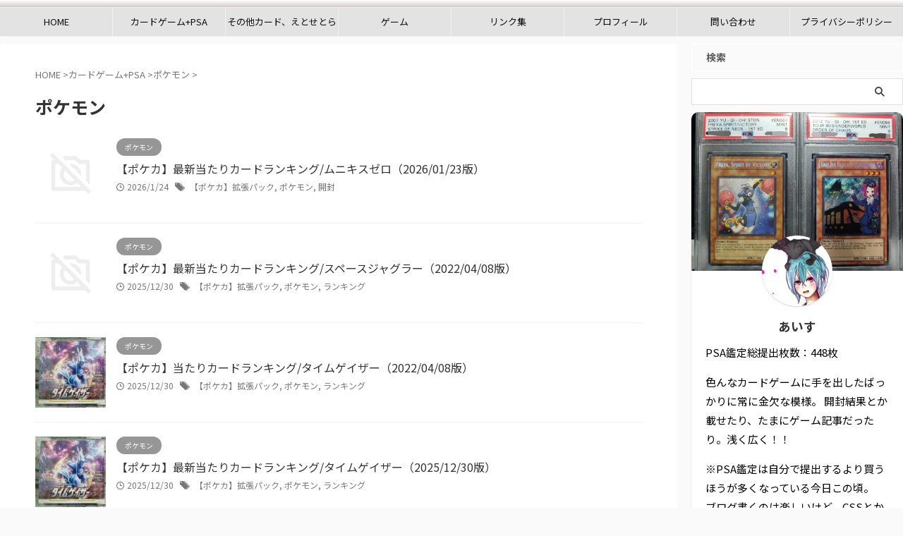

--- FILE ---
content_type: text/html; charset=UTF-8
request_url: https://icenokakurega.com/category/cardgame-psa/pokemon/
body_size: 13150
content:
<!DOCTYPE html> <!--[if lt IE 7]><html class="ie6" lang="ja"> <![endif]--> <!--[if IE 7]><html class="i7" lang="ja"> <![endif]--> <!--[if IE 8]><html class="ie" lang="ja"> <![endif]--> <!--[if gt IE 8]><!--><html lang="ja" class="s-navi-right s-navi-search-overlay "> <!--<![endif]--><head prefix="og: http://ogp.me/ns# fb: http://ogp.me/ns/fb# article: http://ogp.me/ns/article#"> <script async src="https://pagead2.googlesyndication.com/pagead/js/adsbygoogle.js?client=ca-pub-6426081571063045"
     crossorigin="anonymous"></script>  <script async src="https://www.googletagmanager.com/gtag/js?id=G-2GL7TKQ3BC"></script> <script>window.dataLayer = window.dataLayer || [];
	  function gtag(){dataLayer.push(arguments);}
	  gtag('js', new Date());

	  gtag('config', 'G-2GL7TKQ3BC');</script> <meta charset="UTF-8" ><meta name="viewport" content="width=device-width,initial-scale=1.0,user-scalable=no,viewport-fit=cover"><meta name="format-detection" content="telephone=no" ><meta name="referrer" content="no-referrer-when-downgrade"/><link rel="alternate" type="application/rss+xml" title="あいすの隠れ家 RSS Feed" href="https://icenokakurega.com/feed/" /><link rel="pingback" href="https://icenokakurega.com/xmlrpc.php" > <!--[if lt IE 9]> <script src="https://icenokakurega.com/wp-content/themes/affinger/js/html5shiv.js"></script> <![endif]--><meta name='robots' content='max-image-preview:large' /><link media="all" href="https://icenokakurega.com/wp-content/cache/autoptimize/css/autoptimize_01c1ea1deca7a70145d3b7ed8a11f241.css" rel="stylesheet"><title>ポケモン | あいすの隠れ家</title><link rel='dns-prefetch' href='//ajax.googleapis.com' /><link rel="canonical" href="https://icenokakurega.com/category/cardgame-psa/pokemon/"><meta property="og:locale" content="ja_JP"><meta property="og:type" content="website"><meta property="og:title" content="ポケモン | あいすの隠れ家"><meta property="og:url" content="https://icenokakurega.com/category/cardgame-psa/pokemon/"><meta property="og:site_name" content="あいすの隠れ家"><meta name="twitter:card" content="summary"><meta name="twitter:site" content="ice_psa"><link rel='stylesheet' id='pz-linkcard-css-css' href='//icenokakurega.com/wp-content/uploads/pz-linkcard/style/style.min.css?ver=2.5.6.5.1' type='text/css' media='all' /><link rel='stylesheet' id='fonts-googleapis-notosansjp-css' href='//fonts.googleapis.com/css?family=Noto+Sans+JP%3A400%2C700&#038;display=swap&#038;subset=japanese&#038;ver=6.9' type='text/css' media='all' /><link rel='stylesheet' id='single-css' href='https://icenokakurega.com/wp-content/themes/affinger/st-rankcss.php' type='text/css' media='all' /><link rel='stylesheet' id='st-themecss-css' href='https://icenokakurega.com/wp-content/themes/affinger/st-themecss-loader.php?ver=6.9' type='text/css' media='all' /> <script type="text/javascript" src="//ajax.googleapis.com/ajax/libs/jquery/1.11.3/jquery.min.js?ver=1.11.3" id="jquery-js"></script> <link rel="https://api.w.org/" href="https://icenokakurega.com/wp-json/" /><link rel="alternate" title="JSON" type="application/json" href="https://icenokakurega.com/wp-json/wp/v2/categories/10" /><link rel="next" href="https://icenokakurega.com/category/cardgame-psa/pokemon/page/2/" /><meta name="google-site-verification" content="gbblG2VXNx3cZZJz9MQ2oMnwkQVeHhy3YOuuNB9jKlk" /> <noscript><style>.lazyload[data-src]{display:none !important;}</style></noscript><link rel="icon" href="https://icenokakurega.com/wp-content/uploads/2021/12/cropped-名称未設定のデザイン-1-32x32.jpg" sizes="32x32" /><link rel="icon" href="https://icenokakurega.com/wp-content/uploads/2021/12/cropped-名称未設定のデザイン-1-192x192.jpg" sizes="192x192" /><link rel="apple-touch-icon" href="https://icenokakurega.com/wp-content/uploads/2021/12/cropped-名称未設定のデザイン-1-180x180.jpg" /><meta name="msapplication-TileImage" content="https://icenokakurega.com/wp-content/uploads/2021/12/cropped-名称未設定のデザイン-1-270x270.jpg" /><meta property="og:type" content="website"><meta property="og:title" content="あいすの隠れ家"><meta property="og:url" content="https://icenokakurega.com"><meta property="og:description" content=""><meta property="og:site_name" content="あいすの隠れ家"><meta property="og:image" content="https://icenokakurega.com/wp-content/themes/affinger/images/no-img.png"><meta name="twitter:card" content="summary_large_image"><meta name="twitter:site" content="@ice_psa"><meta name="twitter:title" content="あいすの隠れ家"><meta name="twitter:description" content=""><meta name="twitter:image" content="https://icenokakurega.com/wp-content/themes/affinger/images/no-img.png">  <script>(function (window, document, $, undefined) {
		'use strict';

		var SlideBox = (function () {
			/**
			 * @param $element
			 *
			 * @constructor
			 */
			function SlideBox($element) {
				this._$element = $element;
			}

			SlideBox.prototype.$content = function () {
				return this._$element.find('[data-st-slidebox-content]');
			};

			SlideBox.prototype.$toggle = function () {
				return this._$element.find('[data-st-slidebox-toggle]');
			};

			SlideBox.prototype.$icon = function () {
				return this._$element.find('[data-st-slidebox-icon]');
			};

			SlideBox.prototype.$text = function () {
				return this._$element.find('[data-st-slidebox-text]');
			};

			SlideBox.prototype.is_expanded = function () {
				return !!(this._$element.filter('[data-st-slidebox-expanded="true"]').length);
			};

			SlideBox.prototype.expand = function () {
				var self = this;

				this.$content().slideDown()
					.promise()
					.then(function () {
						var $icon = self.$icon();
						var $text = self.$text();

						$icon.removeClass($icon.attr('data-st-slidebox-icon-collapsed'))
							.addClass($icon.attr('data-st-slidebox-icon-expanded'))

						$text.text($text.attr('data-st-slidebox-text-expanded'))

						self._$element.removeClass('is-collapsed')
							.addClass('is-expanded');

						self._$element.attr('data-st-slidebox-expanded', 'true');
					});
			};

			SlideBox.prototype.collapse = function () {
				var self = this;

				this.$content().slideUp()
					.promise()
					.then(function () {
						var $icon = self.$icon();
						var $text = self.$text();

						$icon.removeClass($icon.attr('data-st-slidebox-icon-expanded'))
							.addClass($icon.attr('data-st-slidebox-icon-collapsed'))

						$text.text($text.attr('data-st-slidebox-text-collapsed'))

						self._$element.removeClass('is-expanded')
							.addClass('is-collapsed');

						self._$element.attr('data-st-slidebox-expanded', 'false');
					});
			};

			SlideBox.prototype.toggle = function () {
				if (this.is_expanded()) {
					this.collapse();
				} else {
					this.expand();
				}
			};

			SlideBox.prototype.add_event_listeners = function () {
				var self = this;

				this.$toggle().on('click', function (event) {
					self.toggle();
				});
			};

			SlideBox.prototype.initialize = function () {
				this.add_event_listeners();
			};

			return SlideBox;
		}());

		function on_ready() {
			var slideBoxes = [];

			$('[data-st-slidebox]').each(function () {
				var $element = $(this);
				var slideBox = new SlideBox($element);

				slideBoxes.push(slideBox);

				slideBox.initialize();
			});

			return slideBoxes;
		}

		$(on_ready);
	}(window, window.document, jQuery));</script> <script>jQuery(function(){
		jQuery("#toc_container:not(:has(ul ul))").addClass("only-toc");
		jQuery(".st-ac-box ul:has(.cat-item)").each(function(){
			jQuery(this).addClass("st-ac-cat");
		});
	});</script> <script>jQuery(function(){
						jQuery('.st-star').parent('.rankh4').css('padding-bottom','5px'); // スターがある場合のランキング見出し調整
	});</script> <script>$(function() {
			$('.is-style-st-paragraph-kaiwa').wrapInner('<span class="st-paragraph-kaiwa-text">');
		});</script> <script>$(function() {
			$('.is-style-st-paragraph-kaiwa-b').wrapInner('<span class="st-paragraph-kaiwa-text">');
		});</script> <script>/* 段落スタイルを調整 */
	$(function() {
		$( '[class^="is-style-st-paragraph-"],[class*=" is-style-st-paragraph-"]' ).wrapInner( '<span class="st-noflex"></span>' );
	});</script> <script>jQuery(function($) {
			$("p:empty").remove();
		});</script> </head><body class="archive category category-pokemon category-10 wp-theme-affinger wp-child-theme-affinger-child not-front-page" ><div id="st-ami"><div id="wrapper" class=""><div id="wrapper-in"><header id=""><div id="header-full"><div id="headbox-bg"><div id="headbox"><nav id="s-navi" class="pcnone" data-st-nav data-st-nav-type="normal"><dl class="acordion is-active" data-st-nav-primary><dt class="trigger"><p class="acordion_button"><span class="op op-menu has-text"><i class="st-fa st-svg-menu_thin"></i></span></p><p class="acordion_button acordion_button_search"><span class="op op-search"><i class="st-fa st-svg-search_s op-search-close_thin"></i></span></p><div id="st-mobile-logo"></div></dt><dd class="acordion_tree"><div class="acordion_tree_content"><div class="menu-home-container"><ul id="menu-home" class="menu"><li id="menu-item-43" class="menu-item menu-item-type-custom menu-item-object-custom menu-item-home menu-item-43"><a href="https://icenokakurega.com/"><span class="menu-item-label">HOME</span></a></li><li id="menu-item-146" class="menu-item menu-item-type-taxonomy menu-item-object-category current-menu-ancestor current-menu-parent menu-item-has-children menu-item-146"><a href="https://icenokakurega.com/category/cardgame-psa/yugioh/"><span class="menu-item-label">カードゲーム+PSA</span></a><ul class="sub-menu"><li id="menu-item-1120" class="menu-item menu-item-type-taxonomy menu-item-object-category menu-item-1120"><a href="https://icenokakurega.com/category/cardgame-psa/ws/"><span class="menu-item-label">ヴァイスシュヴァルツ</span></a></li><li id="menu-item-13108" class="menu-item menu-item-type-taxonomy menu-item-object-category menu-item-13108"><a href="https://icenokakurega.com/category/cardgame-psa/wsr/"><span class="menu-item-label">ヴァイスシュヴァルツロゼ</span></a></li><li id="menu-item-3792" class="menu-item menu-item-type-taxonomy menu-item-object-category menu-item-3792"><a href="https://icenokakurega.com/category/cardgame-psa/vg/"><span class="menu-item-label">ヴァンガード</span></a></li><li id="menu-item-3594" class="menu-item menu-item-type-taxonomy menu-item-object-category menu-item-3594"><a href="https://icenokakurega.com/category/cardgame-psa/osica/"><span class="menu-item-label">OSICA オシカ</span></a></li><li id="menu-item-13109" class="menu-item menu-item-type-taxonomy menu-item-object-category menu-item-13109"><a href="https://icenokakurega.com/category/cardgame-psa/gyc/"><span class="menu-item-label">五等分の花嫁</span></a></li><li id="menu-item-4542" class="menu-item menu-item-type-taxonomy menu-item-object-category menu-item-4542"><a href="https://icenokakurega.com/category/cardgame-psa/sev/"><span class="menu-item-label">シャドウバース</span></a></li><li id="menu-item-1116" class="menu-item menu-item-type-taxonomy menu-item-object-category menu-item-1116"><a href="https://icenokakurega.com/category/cardgame-psa/zx/"><span class="menu-item-label">Z/X ゼクス</span></a></li><li id="menu-item-13107" class="menu-item menu-item-type-taxonomy menu-item-object-category menu-item-13107"><a href="https://icenokakurega.com/category/cardgame-psa/divinecross/"><span class="menu-item-label">DIVINE CROSS ディヴァインクロス</span></a></li><li id="menu-item-1118" class="menu-item menu-item-type-taxonomy menu-item-object-category menu-item-1118"><a href="https://icenokakurega.com/category/cardgame-psa/duel-masters/"><span class="menu-item-label">デュエル・マスターズ</span></a></li><li id="menu-item-190" class="menu-item menu-item-type-taxonomy menu-item-object-category current-menu-item menu-item-190"><a href="https://icenokakurega.com/category/cardgame-psa/pokemon/" aria-current="page"><span class="menu-item-label">ポケモン</span></a></li><li id="menu-item-18562" class="menu-item menu-item-type-taxonomy menu-item-object-category menu-item-18562"><a href="https://icenokakurega.com/category/cardgame-psa/hocg/"><span class="menu-item-label">ホロライブOCG</span></a></li><li id="menu-item-188" class="menu-item menu-item-type-taxonomy menu-item-object-category menu-item-188"><a href="https://icenokakurega.com/category/cardgame-psa/yugioh/"><span class="menu-item-label">遊戯王</span></a></li><li id="menu-item-4502" class="menu-item menu-item-type-taxonomy menu-item-object-category menu-item-4502"><a href="https://icenokakurega.com/category/cardgame-psa/ua/"><span class="menu-item-label">ユニオンアリーナ</span></a></li><li id="menu-item-3739" class="menu-item menu-item-type-taxonomy menu-item-object-category menu-item-3739"><a href="https://icenokakurega.com/category/cardgame-psa/lycee/"><span class="menu-item-label">Lycee リセ</span></a></li><li id="menu-item-3740" class="menu-item menu-item-type-taxonomy menu-item-object-category menu-item-3740"><a href="https://icenokakurega.com/category/cardgame-psa/rebirth-fy/"><span class="menu-item-label">Reバース</span></a></li><li id="menu-item-5319" class="menu-item menu-item-type-taxonomy menu-item-object-category menu-item-5319"><a href="https://icenokakurega.com/category/cardgame-psa/onepiece/"><span class="menu-item-label">ワンピース</span></a></li><li id="menu-item-1119" class="menu-item menu-item-type-taxonomy menu-item-object-category menu-item-1119"><a href="https://icenokakurega.com/category/cardgame-psa/psa/"><span class="menu-item-label">PSA</span></a></li></ul></li><li id="menu-item-1123" class="menu-item menu-item-type-taxonomy menu-item-object-category menu-item-1123"><a href="https://icenokakurega.com/category/sonota/"><span class="menu-item-label">その他カード、えとせとら</span></a></li><li id="menu-item-1117" class="menu-item menu-item-type-taxonomy menu-item-object-category menu-item-1117"><a href="https://icenokakurega.com/category/game/"><span class="menu-item-label">ゲーム</span></a></li><li id="menu-item-18564" class="menu-item menu-item-type-taxonomy menu-item-object-category menu-item-has-children menu-item-18564"><a href="https://icenokakurega.com/category/rink/"><span class="menu-item-label">リンク集</span></a><ul class="sub-menu"><li id="menu-item-18566" class="menu-item menu-item-type-custom menu-item-object-custom menu-item-18566"><a href="https://price-base.com/useful/"><span class="menu-item-label">PRICEBASE</span></a></li></ul></li><li id="menu-item-44" class="menu-item menu-item-type-post_type menu-item-object-page menu-item-44"><a href="https://icenokakurega.com/profile/"><span class="menu-item-label">プロフィール</span></a></li><li id="menu-item-33" class="menu-item menu-item-type-post_type menu-item-object-page menu-item-33"><a href="https://icenokakurega.com/%e3%81%8a%e5%95%8f%e3%81%84%e5%90%88%e3%82%8f%e3%81%9b/"><span class="menu-item-label">問い合わせ</span></a></li><li id="menu-item-60" class="menu-item menu-item-type-post_type menu-item-object-page menu-item-privacy-policy menu-item-60"><a rel="privacy-policy" href="https://icenokakurega.com/privacy-policy/"><span class="menu-item-label">プライバシーポリシー</span></a></li></ul></div><div class="clear"></div></div></dd><dd class="acordion_search"><div class="acordion_search_content"><div id="search" class="search-custom-d"><form method="get" id="searchform" action="https://icenokakurega.com/"> <label class="hidden" for="s"> </label> <input type="text" placeholder="" value="" name="s" id="s" /> <input type="submit" value="&#xf002;" class="st-fa" id="searchsubmit" /></form></div></div></dd></dl></nav><div id="header-l"><div id="st-text-logo"><p class="descr"></p></div></div><div id="header-r" class="smanone"></div></div></div><div id="gazou-wide"><div id="st-menubox"><div id="st-menuwide"><nav class="smanone clearfix"><ul id="menu-home-1" class="menu"><li class="menu-item menu-item-type-custom menu-item-object-custom menu-item-home menu-item-43"><a href="https://icenokakurega.com/">HOME</a></li><li class="menu-item menu-item-type-taxonomy menu-item-object-category current-menu-ancestor current-menu-parent menu-item-has-children menu-item-146"><a href="https://icenokakurega.com/category/cardgame-psa/yugioh/">カードゲーム+PSA</a><ul class="sub-menu"><li class="menu-item menu-item-type-taxonomy menu-item-object-category menu-item-1120"><a href="https://icenokakurega.com/category/cardgame-psa/ws/">ヴァイスシュヴァルツ</a></li><li class="menu-item menu-item-type-taxonomy menu-item-object-category menu-item-13108"><a href="https://icenokakurega.com/category/cardgame-psa/wsr/">ヴァイスシュヴァルツロゼ</a></li><li class="menu-item menu-item-type-taxonomy menu-item-object-category menu-item-3792"><a href="https://icenokakurega.com/category/cardgame-psa/vg/">ヴァンガード</a></li><li class="menu-item menu-item-type-taxonomy menu-item-object-category menu-item-3594"><a href="https://icenokakurega.com/category/cardgame-psa/osica/">OSICA オシカ</a></li><li class="menu-item menu-item-type-taxonomy menu-item-object-category menu-item-13109"><a href="https://icenokakurega.com/category/cardgame-psa/gyc/">五等分の花嫁</a></li><li class="menu-item menu-item-type-taxonomy menu-item-object-category menu-item-4542"><a href="https://icenokakurega.com/category/cardgame-psa/sev/">シャドウバース</a></li><li class="menu-item menu-item-type-taxonomy menu-item-object-category menu-item-1116"><a href="https://icenokakurega.com/category/cardgame-psa/zx/">Z/X ゼクス</a></li><li class="menu-item menu-item-type-taxonomy menu-item-object-category menu-item-13107"><a href="https://icenokakurega.com/category/cardgame-psa/divinecross/">DIVINE CROSS ディヴァインクロス</a></li><li class="menu-item menu-item-type-taxonomy menu-item-object-category menu-item-1118"><a href="https://icenokakurega.com/category/cardgame-psa/duel-masters/">デュエル・マスターズ</a></li><li class="menu-item menu-item-type-taxonomy menu-item-object-category current-menu-item menu-item-190"><a href="https://icenokakurega.com/category/cardgame-psa/pokemon/" aria-current="page">ポケモン</a></li><li class="menu-item menu-item-type-taxonomy menu-item-object-category menu-item-18562"><a href="https://icenokakurega.com/category/cardgame-psa/hocg/">ホロライブOCG</a></li><li class="menu-item menu-item-type-taxonomy menu-item-object-category menu-item-188"><a href="https://icenokakurega.com/category/cardgame-psa/yugioh/">遊戯王</a></li><li class="menu-item menu-item-type-taxonomy menu-item-object-category menu-item-4502"><a href="https://icenokakurega.com/category/cardgame-psa/ua/">ユニオンアリーナ</a></li><li class="menu-item menu-item-type-taxonomy menu-item-object-category menu-item-3739"><a href="https://icenokakurega.com/category/cardgame-psa/lycee/">Lycee リセ</a></li><li class="menu-item menu-item-type-taxonomy menu-item-object-category menu-item-3740"><a href="https://icenokakurega.com/category/cardgame-psa/rebirth-fy/">Reバース</a></li><li class="menu-item menu-item-type-taxonomy menu-item-object-category menu-item-5319"><a href="https://icenokakurega.com/category/cardgame-psa/onepiece/">ワンピース</a></li><li class="menu-item menu-item-type-taxonomy menu-item-object-category menu-item-1119"><a href="https://icenokakurega.com/category/cardgame-psa/psa/">PSA</a></li></ul></li><li class="menu-item menu-item-type-taxonomy menu-item-object-category menu-item-1123"><a href="https://icenokakurega.com/category/sonota/">その他カード、えとせとら</a></li><li class="menu-item menu-item-type-taxonomy menu-item-object-category menu-item-1117"><a href="https://icenokakurega.com/category/game/">ゲーム</a></li><li class="menu-item menu-item-type-taxonomy menu-item-object-category menu-item-has-children menu-item-18564"><a href="https://icenokakurega.com/category/rink/">リンク集</a><ul class="sub-menu"><li class="menu-item menu-item-type-custom menu-item-object-custom menu-item-18566"><a href="https://price-base.com/useful/">PRICEBASE</a></li></ul></li><li class="menu-item menu-item-type-post_type menu-item-object-page menu-item-44"><a href="https://icenokakurega.com/profile/">プロフィール</a></li><li class="menu-item menu-item-type-post_type menu-item-object-page menu-item-33"><a href="https://icenokakurega.com/%e3%81%8a%e5%95%8f%e3%81%84%e5%90%88%e3%82%8f%e3%81%9b/">問い合わせ</a></li><li class="menu-item menu-item-type-post_type menu-item-object-page menu-item-privacy-policy menu-item-60"><a rel="privacy-policy" href="https://icenokakurega.com/privacy-policy/">プライバシーポリシー</a></li></ul></nav></div></div><div id="st-headerbox"><div id="st-header"></div></div></div></div></header><div id="content-w"><div id="content" class="clearfix"><div id="contentInner"><main><article><div id="breadcrumb"><ol itemscope itemtype="http://schema.org/BreadcrumbList"><li itemprop="itemListElement" itemscope
 itemtype="http://schema.org/ListItem"><a href="https://icenokakurega.com" itemprop="item"><span itemprop="name">HOME</span></a> ><meta itemprop="position" content="1" /></li><li itemprop="itemListElement" itemscope
 itemtype="http://schema.org/ListItem"><a href="https://icenokakurega.com/category/cardgame-psa/" itemprop="item"> <span itemprop="name">カードゲーム+PSA</span> </a> &gt;<meta itemprop="position" content="2" /></li><li itemprop="itemListElement" itemscope
 itemtype="http://schema.org/ListItem"><a href="https://icenokakurega.com/category/cardgame-psa/pokemon/" itemprop="item"> <span itemprop="name">ポケモン</span> </a> &gt;<meta itemprop="position" content="3" /></li></ol></div><div class="post"><h1 class="entry-title">ポケモン</h1><div id="nocopy" ></div></div><aside><div class="kanren "><dl class="clearfix"><dt><a href="https://icenokakurega.com/ranking-pokemon-m3/"> <img src="[data-uri]" alt="no image" title="no image" width="100" height="100" data-src="https://icenokakurega.com/wp-content/themes/affinger/images/no-img.png" decoding="async" class="lazyload" data-eio-rwidth="300" data-eio-rheight="300" /><noscript><img src="https://icenokakurega.com/wp-content/themes/affinger/images/no-img.png" alt="no image" title="no image" width="100" height="100" data-eio="l" /></noscript> </a></dt><dd><p class="st-catgroup itiran-category"> <a href="https://icenokakurega.com/category/cardgame-psa/pokemon/" title="View all posts in ポケモン" rel="category tag"><span class="catname st-catid10">ポケモン</span></a></p><h3><a href="https://icenokakurega.com/ranking-pokemon-m3/"> 【ポケカ】最新当たりカードランキング/ムニキスゼロ（2026/01/23版） </a></h3><div class="blog_info"><p> <i class="st-fa st-svg-clock-o"></i>2026/1/24										&nbsp;<span class="pcone"> <i class="st-fa st-svg-tags"></i>&nbsp;<a href="https://icenokakurega.com/tag/pokemon-expansionpack/" rel="tag">【ポケカ】拡張パック</a>, <a href="https://icenokakurega.com/tag/pokemon/" rel="tag">ポケモン</a>, <a href="https://icenokakurega.com/tag/opened/" rel="tag">開封</a> </span></p></div></dd></dl><dl class="clearfix"><dt><a href="https://icenokakurega.com/ranking-pokemon-s10p/"> <img src="[data-uri]" alt="no image" title="no image" width="100" height="100" data-src="https://icenokakurega.com/wp-content/themes/affinger/images/no-img.png" decoding="async" class="lazyload" data-eio-rwidth="300" data-eio-rheight="300" /><noscript><img src="https://icenokakurega.com/wp-content/themes/affinger/images/no-img.png" alt="no image" title="no image" width="100" height="100" data-eio="l" /></noscript> </a></dt><dd><p class="st-catgroup itiran-category"> <a href="https://icenokakurega.com/category/cardgame-psa/pokemon/" title="View all posts in ポケモン" rel="category tag"><span class="catname st-catid10">ポケモン</span></a></p><h3><a href="https://icenokakurega.com/ranking-pokemon-s10p/"> 【ポケカ】最新当たりカードランキング/スペースジャグラー（2022/04/08版） </a></h3><div class="blog_info"><p> <i class="st-fa st-svg-clock-o"></i>2025/12/30										&nbsp;<span class="pcone"> <i class="st-fa st-svg-tags"></i>&nbsp;<a href="https://icenokakurega.com/tag/pokemon-expansionpack/" rel="tag">【ポケカ】拡張パック</a>, <a href="https://icenokakurega.com/tag/pokemon/" rel="tag">ポケモン</a>, <a href="https://icenokakurega.com/tag/ranking/" rel="tag">ランキング</a> </span></p></div></dd></dl><dl class="clearfix"><dt><a href="https://icenokakurega.com/ranking-pokemon-s10d-20220408/"> <img width="150" height="150" src="[data-uri]" class="attachment-st_thumb150 size-st_thumb150 wp-post-image lazyload" alt="" decoding="async"   data-src="https://icenokakurega.com/wp-content/uploads/2022/04/20220408_01-150x150.jpg" data-srcset="https://icenokakurega.com/wp-content/uploads/2022/04/20220408_01-150x150.jpg 150w, https://icenokakurega.com/wp-content/uploads/2022/04/20220408_01-100x100.jpg 100w" data-sizes="auto" data-eio-rwidth="150" data-eio-rheight="150" /><noscript><img width="150" height="150" src="https://icenokakurega.com/wp-content/uploads/2022/04/20220408_01-150x150.jpg" class="attachment-st_thumb150 size-st_thumb150 wp-post-image" alt="" decoding="async" srcset="https://icenokakurega.com/wp-content/uploads/2022/04/20220408_01-150x150.jpg 150w, https://icenokakurega.com/wp-content/uploads/2022/04/20220408_01-100x100.jpg 100w" sizes="(max-width: 150px) 100vw, 150px" data-eio="l" /></noscript> </a></dt><dd><p class="st-catgroup itiran-category"> <a href="https://icenokakurega.com/category/cardgame-psa/pokemon/" title="View all posts in ポケモン" rel="category tag"><span class="catname st-catid10">ポケモン</span></a></p><h3><a href="https://icenokakurega.com/ranking-pokemon-s10d-20220408/"> 【ポケカ】当たりカードランキング/タイムゲイザー（2022/04/08版） </a></h3><div class="blog_info"><p> <i class="st-fa st-svg-clock-o"></i>2025/12/30										&nbsp;<span class="pcone"> <i class="st-fa st-svg-tags"></i>&nbsp;<a href="https://icenokakurega.com/tag/pokemon-expansionpack/" rel="tag">【ポケカ】拡張パック</a>, <a href="https://icenokakurega.com/tag/pokemon/" rel="tag">ポケモン</a>, <a href="https://icenokakurega.com/tag/ranking/" rel="tag">ランキング</a> </span></p></div></dd></dl><dl class="clearfix"><dt><a href="https://icenokakurega.com/ranking-pokemon-s10d/"> <img width="150" height="150" src="[data-uri]" class="attachment-st_thumb150 size-st_thumb150 wp-post-image lazyload" alt="" decoding="async"   data-src="https://icenokakurega.com/wp-content/uploads/2022/04/20220408_01-150x150.jpg" data-srcset="https://icenokakurega.com/wp-content/uploads/2022/04/20220408_01-150x150.jpg 150w, https://icenokakurega.com/wp-content/uploads/2022/04/20220408_01-100x100.jpg 100w" data-sizes="auto" data-eio-rwidth="150" data-eio-rheight="150" /><noscript><img width="150" height="150" src="https://icenokakurega.com/wp-content/uploads/2022/04/20220408_01-150x150.jpg" class="attachment-st_thumb150 size-st_thumb150 wp-post-image" alt="" decoding="async" srcset="https://icenokakurega.com/wp-content/uploads/2022/04/20220408_01-150x150.jpg 150w, https://icenokakurega.com/wp-content/uploads/2022/04/20220408_01-100x100.jpg 100w" sizes="(max-width: 150px) 100vw, 150px" data-eio="l" /></noscript> </a></dt><dd><p class="st-catgroup itiran-category"> <a href="https://icenokakurega.com/category/cardgame-psa/pokemon/" title="View all posts in ポケモン" rel="category tag"><span class="catname st-catid10">ポケモン</span></a></p><h3><a href="https://icenokakurega.com/ranking-pokemon-s10d/"> 【ポケカ】最新当たりカードランキング/タイムゲイザー（2025/12/30版） </a></h3><div class="blog_info"><p> <i class="st-fa st-svg-clock-o"></i>2025/12/30										&nbsp;<span class="pcone"> <i class="st-fa st-svg-tags"></i>&nbsp;<a href="https://icenokakurega.com/tag/pokemon-expansionpack/" rel="tag">【ポケカ】拡張パック</a>, <a href="https://icenokakurega.com/tag/pokemon/" rel="tag">ポケモン</a>, <a href="https://icenokakurega.com/tag/ranking/" rel="tag">ランキング</a> </span></p></div></dd></dl><dl class="clearfix"><dt><a href="https://icenokakurega.com/ranking-pokemon-mc/"> <img src="[data-uri]" alt="no image" title="no image" width="100" height="100" data-src="https://icenokakurega.com/wp-content/themes/affinger/images/no-img.png" decoding="async" class="lazyload" data-eio-rwidth="300" data-eio-rheight="300" /><noscript><img src="https://icenokakurega.com/wp-content/themes/affinger/images/no-img.png" alt="no image" title="no image" width="100" height="100" data-eio="l" /></noscript> </a></dt><dd><p class="st-catgroup itiran-category"> <a href="https://icenokakurega.com/category/cardgame-psa/pokemon/" title="View all posts in ポケモン" rel="category tag"><span class="catname st-catid10">ポケモン</span></a></p><h3><a href="https://icenokakurega.com/ranking-pokemon-mc/"> 【ポケカ】最新当たりカードランキング/スタートデッキ100 バトルコレクション（2025/12/19版） </a></h3><div class="blog_info"><p> <i class="st-fa st-svg-clock-o"></i>2025/12/19										&nbsp;<span class="pcone"> <i class="st-fa st-svg-tags"></i>&nbsp;<a href="https://icenokakurega.com/tag/pokemon-deck/" rel="tag">【ポケカ】構築デッキ</a>, <a href="https://icenokakurega.com/tag/pokemon/" rel="tag">ポケモン</a>, <a href="https://icenokakurega.com/tag/ranking/" rel="tag">ランキング</a> </span></p></div></dd></dl><dl class="clearfix"><dt><a href="https://icenokakurega.com/ranking-pokemon-m2a/"> <img src="[data-uri]" alt="no image" title="no image" width="100" height="100" data-src="https://icenokakurega.com/wp-content/themes/affinger/images/no-img.png" decoding="async" class="lazyload" data-eio-rwidth="300" data-eio-rheight="300" /><noscript><img src="https://icenokakurega.com/wp-content/themes/affinger/images/no-img.png" alt="no image" title="no image" width="100" height="100" data-eio="l" /></noscript> </a></dt><dd><p class="st-catgroup itiran-category"> <a href="https://icenokakurega.com/category/cardgame-psa/pokemon/" title="View all posts in ポケモン" rel="category tag"><span class="catname st-catid10">ポケモン</span></a></p><h3><a href="https://icenokakurega.com/ranking-pokemon-m2a/"> 【ポケカ】最新当たりカードランキング/MEGAドリームex（2025/11/28版） </a></h3><div class="blog_info"><p> <i class="st-fa st-svg-clock-o"></i>2025/11/28										&nbsp;<span class="pcone"> <i class="st-fa st-svg-tags"></i>&nbsp;<a href="https://icenokakurega.com/tag/pokemon-highclasspack/" rel="tag">【ポケカ】ハイクラスパック</a>, <a href="https://icenokakurega.com/tag/pokemon/" rel="tag">ポケモン</a>, <a href="https://icenokakurega.com/tag/ranking/" rel="tag">ランキング</a> </span></p></div></dd></dl><dl class="clearfix"><dt><a href="https://icenokakurega.com/ranking-pokemon-m2/"> <img src="[data-uri]" alt="no image" title="no image" width="100" height="100" data-src="https://icenokakurega.com/wp-content/themes/affinger/images/no-img.png" decoding="async" class="lazyload" data-eio-rwidth="300" data-eio-rheight="300" /><noscript><img src="https://icenokakurega.com/wp-content/themes/affinger/images/no-img.png" alt="no image" title="no image" width="100" height="100" data-eio="l" /></noscript> </a></dt><dd><p class="st-catgroup itiran-category"> <a href="https://icenokakurega.com/category/cardgame-psa/pokemon/" title="View all posts in ポケモン" rel="category tag"><span class="catname st-catid10">ポケモン</span></a></p><h3><a href="https://icenokakurega.com/ranking-pokemon-m2/"> 【ポケカ】最新当たりカードランキング/インフェルノX（2025/09/26版） </a></h3><div class="blog_info"><p> <i class="st-fa st-svg-refresh"></i>2025/11/24										&nbsp;<span class="pcone"> <i class="st-fa st-svg-tags"></i>&nbsp;<a href="https://icenokakurega.com/tag/pokemon-expansionpack/" rel="tag">【ポケカ】拡張パック</a>, <a href="https://icenokakurega.com/tag/pokemon/" rel="tag">ポケモン</a>, <a href="https://icenokakurega.com/tag/ranking/" rel="tag">ランキング</a> </span></p></div></dd></dl><dl class="clearfix"><dt><a href="https://icenokakurega.com/opened-m1sl-20250811/"> <img width="150" height="150" src="[data-uri]" class="attachment-st_thumb150 size-st_thumb150 wp-post-image lazyload" alt="" decoding="async"   data-src="https://icenokakurega.com/wp-content/uploads/2025/08/20250811_01-150x150.jpg" data-srcset="https://icenokakurega.com/wp-content/uploads/2025/08/20250811_01-150x150.jpg 150w, https://icenokakurega.com/wp-content/uploads/2025/08/20250811_01-100x100.jpg 100w" data-sizes="auto" data-eio-rwidth="150" data-eio-rheight="150" /><noscript><img width="150" height="150" src="https://icenokakurega.com/wp-content/uploads/2025/08/20250811_01-150x150.jpg" class="attachment-st_thumb150 size-st_thumb150 wp-post-image" alt="" decoding="async" srcset="https://icenokakurega.com/wp-content/uploads/2025/08/20250811_01-150x150.jpg 150w, https://icenokakurega.com/wp-content/uploads/2025/08/20250811_01-100x100.jpg 100w" sizes="(max-width: 150px) 100vw, 150px" data-eio="l" /></noscript> </a></dt><dd><p class="st-catgroup itiran-category"> <a href="https://icenokakurega.com/category/cardgame-psa/pokemon/" title="View all posts in ポケモン" rel="category tag"><span class="catname st-catid10">ポケモン</span></a></p><h3><a href="https://icenokakurega.com/opened-m1sl-20250811/"> 【ポケカ】プレミアムトレーナーボックス MEGAを1ボックス開封。 </a></h3><div class="blog_info"><p> <i class="st-fa st-svg-refresh"></i>2025/12/30										&nbsp;<span class="pcone"> <i class="st-fa st-svg-tags"></i>&nbsp;<a href="https://icenokakurega.com/tag/pokemon-others/" rel="tag">【ポケカ】その他</a>, <a href="https://icenokakurega.com/tag/pokemon-expansionpack/" rel="tag">【ポケカ】拡張パック</a>, <a href="https://icenokakurega.com/tag/pokemon/" rel="tag">ポケモン</a>, <a href="https://icenokakurega.com/tag/opened/" rel="tag">開封</a> </span></p></div></dd></dl><dl class="clearfix"><dt><a href="https://icenokakurega.com/ranking-m1l/"> <img src="[data-uri]" alt="no image" title="no image" width="100" height="100" data-src="https://icenokakurega.com/wp-content/themes/affinger/images/no-img.png" decoding="async" class="lazyload" data-eio-rwidth="300" data-eio-rheight="300" /><noscript><img src="https://icenokakurega.com/wp-content/themes/affinger/images/no-img.png" alt="no image" title="no image" width="100" height="100" data-eio="l" /></noscript> </a></dt><dd><p class="st-catgroup itiran-category"> <a href="https://icenokakurega.com/category/cardgame-psa/pokemon/" title="View all posts in ポケモン" rel="category tag"><span class="catname st-catid10">ポケモン</span></a></p><h3><a href="https://icenokakurega.com/ranking-m1l/"> 【ポケカ】最新当たりカードランキング/メガブレイブ（2025/08/01版） </a></h3><div class="blog_info"><p> <i class="st-fa st-svg-refresh"></i>2025/9/26										&nbsp;<span class="pcone"> <i class="st-fa st-svg-tags"></i>&nbsp;<a href="https://icenokakurega.com/tag/pokemon-expansionpack/" rel="tag">【ポケカ】拡張パック</a>, <a href="https://icenokakurega.com/tag/pokemon/" rel="tag">ポケモン</a>, <a href="https://icenokakurega.com/tag/ranking/" rel="tag">ランキング</a> </span></p></div></dd></dl><dl class="clearfix"><dt><a href="https://icenokakurega.com/ranking-m1s/"> <img width="150" height="150" src="[data-uri]" class="attachment-st_thumb150 size-st_thumb150 wp-post-image lazyload" alt="" decoding="async"   data-src="https://icenokakurega.com/wp-content/uploads/2025/08/20250811_05-150x150.jpg" data-srcset="https://icenokakurega.com/wp-content/uploads/2025/08/20250811_05-150x150.jpg 150w, https://icenokakurega.com/wp-content/uploads/2025/08/20250811_05-100x100.jpg 100w" data-sizes="auto" data-eio-rwidth="150" data-eio-rheight="150" /><noscript><img width="150" height="150" src="https://icenokakurega.com/wp-content/uploads/2025/08/20250811_05-150x150.jpg" class="attachment-st_thumb150 size-st_thumb150 wp-post-image" alt="" decoding="async" srcset="https://icenokakurega.com/wp-content/uploads/2025/08/20250811_05-150x150.jpg 150w, https://icenokakurega.com/wp-content/uploads/2025/08/20250811_05-100x100.jpg 100w" sizes="(max-width: 150px) 100vw, 150px" data-eio="l" /></noscript> </a></dt><dd><p class="st-catgroup itiran-category"> <a href="https://icenokakurega.com/category/cardgame-psa/pokemon/" title="View all posts in ポケモン" rel="category tag"><span class="catname st-catid10">ポケモン</span></a></p><h3><a href="https://icenokakurega.com/ranking-m1s/"> 【ポケカ】最新当たりカードランキング/メガシンフォニア（2025/08/01版） </a></h3><div class="blog_info"><p> <i class="st-fa st-svg-refresh"></i>2026/1/24										&nbsp;<span class="pcone"> <i class="st-fa st-svg-tags"></i>&nbsp;<a href="https://icenokakurega.com/tag/pokemon-expansionpack/" rel="tag">【ポケカ】拡張パック</a>, <a href="https://icenokakurega.com/tag/pokemon/" rel="tag">ポケモン</a>, <a href="https://icenokakurega.com/tag/ranking/" rel="tag">ランキング</a> </span></p></div></dd></dl></div><div class="st-pagelink"><div class="st-pagelink-in"> <span aria-current="page" class="page-numbers current">1</span> <a class="page-numbers" href="https://icenokakurega.com/category/cardgame-psa/pokemon/page/2/">2</a> <a class="page-numbers" href="https://icenokakurega.com/category/cardgame-psa/pokemon/page/3/">3</a> <span class="page-numbers dots">&hellip;</span> <a class="page-numbers" href="https://icenokakurega.com/category/cardgame-psa/pokemon/page/6/">6</a> <a class="next page-numbers" href="https://icenokakurega.com/category/cardgame-psa/pokemon/page/2/">Next &raquo;</a></div></div></aside></article></main></div><div id="side"><aside><div class="side-topad"><div id="search-2" class="ad widget_search"><p class="st-widgets-title"><span>検索</span></p><div id="search" class="search-custom-d"><form method="get" id="searchform" action="https://icenokakurega.com/"> <label class="hidden" for="s"> </label> <input type="text" placeholder="" value="" name="s" id="s" /> <input type="submit" value="&#xf002;" class="st-fa" id="searchsubmit" /></form></div></div><div id="authorst_widget-4" class="ad widget_authorst_widget"><div class="st-author-box st-author-master"><div class="st-author-profile"><div class="st-author-profile-header-card"><img src="[data-uri]" data-src="https://icenokakurega.com/wp-content/uploads/2021/12/20211212_231233.jpg" decoding="async" class="lazyload" data-eio-rwidth="1920" data-eio-rheight="1440"><noscript><img src="https://icenokakurega.com/wp-content/uploads/2021/12/20211212_231233.jpg" data-eio="l"></noscript></div><div class="st-author-profile-avatar"> <img src="[data-uri]" width="150px" height="150px" data-src="https://icenokakurega.com/wp-content/uploads/2021/12/cropped-名称未設定のデザイン.jpg" decoding="async" class="lazyload" data-eio-rwidth="512" data-eio-rheight="512"><noscript><img src="https://icenokakurega.com/wp-content/uploads/2021/12/cropped-名称未設定のデザイン.jpg" width="150px" height="150px" data-eio="l"></noscript></div><div class="post st-author-profile-content"><p class="st-author-nickname">あいす</p><p class="st-author-description"><p style="text-align: left"> <span style="display:block;margin-bottom:15px">PSA鑑定総提出枚数：448枚</span> 色んなカードゲームに手を出したばっかりに常に金欠な模様。 </span> 開封結果とか載せたり、たまにゲーム記事だったり。浅く広く！！ <span style="display:block;margin-bottom:15px"></span> ※PSA鑑定は自分で提出するより買うほうが多くなっている今日この頃。 <span style="display:block;margin-bottom:15px">ブログ書くのは楽しいけど、CSSとかはよくわからんそす_(:3」 ∠)_ </span> </span> よろしくです。 <span style="display:block;margin-bottom:15px"></span> （。Д゜）Л（とろけるあいす）</p></p><div class="sns"><ul class="profile-sns clearfix"><li class="twitter"><a rel="nofollow" href="https://twitter.com/ice_psa" target="_blank"><i class="st-fa st-svg-twitter" aria-hidden="true"></i></a></li><li class="author-form"><a rel="nofollow" href="bsice" target="_blank"><i class="st-fa st-svg-envelope" aria-hidden="true"></i></a></li><li class="author-homepage"><a rel="nofollow" href="https://icenokakurega.com" target="_blank"><i class="st-fa st-svg-home" aria-hidden="true"></i></a></li></ul></div></div></div></div></div></div><div class="kanren "><dl class="clearfix"><dt><a href="https://icenokakurega.com/ranking-yugioh-blzd/"> <img src="[data-uri]" alt="no image" title="no image" width="100" height="100" data-src="https://icenokakurega.com/wp-content/themes/affinger/images/no-img.png" decoding="async" class="lazyload" data-eio-rwidth="300" data-eio-rheight="300" /><noscript><img src="https://icenokakurega.com/wp-content/themes/affinger/images/no-img.png" alt="no image" title="no image" width="100" height="100" data-eio="l" /></noscript> </a></dt><dd><p class="st-catgroup itiran-category"> <a href="https://icenokakurega.com/category/cardgame-psa/yugioh/" title="View all posts in 遊戯王" rel="category tag"><span class="catname st-catid5">遊戯王</span></a></p><h5 class="kanren-t"><a href="https://icenokakurega.com/ranking-yugioh-blzd/">【遊戯王】最新当たりカードランキング/BLAZING DOMINION（2026/01/24版）</a></h5><div class="blog_info"><p> <i class="st-fa st-svg-clock-o"></i>2026/1/24</p></div></dd></dl><dl class="clearfix"><dt><a href="https://icenokakurega.com/opened-yugioh-ch02-20260124/"> <img width="150" height="150" src="[data-uri]" class="attachment-st_thumb150 size-st_thumb150 wp-post-image lazyload" alt="" decoding="async"   data-src="https://icenokakurega.com/wp-content/uploads/2026/01/20260124_01-150x150.jpg" data-srcset="https://icenokakurega.com/wp-content/uploads/2026/01/20260124_01-150x150.jpg 150w, https://icenokakurega.com/wp-content/uploads/2026/01/20260124_01-100x100.jpg 100w" data-sizes="auto" data-eio-rwidth="150" data-eio-rheight="150" /><noscript><img width="150" height="150" src="https://icenokakurega.com/wp-content/uploads/2026/01/20260124_01-150x150.jpg" class="attachment-st_thumb150 size-st_thumb150 wp-post-image" alt="" decoding="async" srcset="https://icenokakurega.com/wp-content/uploads/2026/01/20260124_01-150x150.jpg 150w, https://icenokakurega.com/wp-content/uploads/2026/01/20260124_01-100x100.jpg 100w" sizes="(max-width: 150px) 100vw, 150px" data-eio="l" /></noscript> </a></dt><dd><p class="st-catgroup itiran-category"> <a href="https://icenokakurega.com/category/cardgame-psa/yugioh/" title="View all posts in 遊戯王" rel="category tag"><span class="catname st-catid5">遊戯王</span></a></p><h5 class="kanren-t"><a href="https://icenokakurega.com/opened-yugioh-ch02-20260124/">【遊戯王】THE CHRONICLES DECK 精霊術の使い手を3個開封。</a></h5><div class="blog_info"><p> <i class="st-fa st-svg-clock-o"></i>2026/1/24</p></div></dd></dl><dl class="clearfix"><dt><a href="https://icenokakurega.com/ranking-pokemon-m3/"> <img src="[data-uri]" alt="no image" title="no image" width="100" height="100" data-src="https://icenokakurega.com/wp-content/themes/affinger/images/no-img.png" decoding="async" class="lazyload" data-eio-rwidth="300" data-eio-rheight="300" /><noscript><img src="https://icenokakurega.com/wp-content/themes/affinger/images/no-img.png" alt="no image" title="no image" width="100" height="100" data-eio="l" /></noscript> </a></dt><dd><p class="st-catgroup itiran-category"> <a href="https://icenokakurega.com/category/cardgame-psa/pokemon/" title="View all posts in ポケモン" rel="category tag"><span class="catname st-catid10">ポケモン</span></a></p><h5 class="kanren-t"><a href="https://icenokakurega.com/ranking-pokemon-m3/">【ポケカ】最新当たりカードランキング/ムニキスゼロ（2026/01/23版）</a></h5><div class="blog_info"><p> <i class="st-fa st-svg-clock-o"></i>2026/1/24</p></div></dd></dl><dl class="clearfix"><dt><a href="https://icenokakurega.com/opened-lycee-nexton-20260123/"> <img width="150" height="150" src="[data-uri]" class="attachment-st_thumb150 size-st_thumb150 wp-post-image lazyload" alt="" decoding="async"   data-src="https://icenokakurega.com/wp-content/uploads/2026/01/20260123_01-150x150.jpg" data-srcset="https://icenokakurega.com/wp-content/uploads/2026/01/20260123_01-150x150.jpg 150w, https://icenokakurega.com/wp-content/uploads/2026/01/20260123_01-100x100.jpg 100w" data-sizes="auto" data-eio-rwidth="150" data-eio-rheight="150" /><noscript><img width="150" height="150" src="https://icenokakurega.com/wp-content/uploads/2026/01/20260123_01-150x150.jpg" class="attachment-st_thumb150 size-st_thumb150 wp-post-image" alt="" decoding="async" srcset="https://icenokakurega.com/wp-content/uploads/2026/01/20260123_01-150x150.jpg 150w, https://icenokakurega.com/wp-content/uploads/2026/01/20260123_01-100x100.jpg 100w" sizes="(max-width: 150px) 100vw, 150px" data-eio="l" /></noscript> </a></dt><dd><p class="st-catgroup itiran-category"> <a href="https://icenokakurega.com/category/cardgame-psa/lycee/" title="View all posts in Lycee リセ" rel="category tag"><span class="catname st-catid95">Lycee リセ</span></a></p><h5 class="kanren-t"><a href="https://icenokakurega.com/opened-lycee-nexton-20260123/">【リセ】ネクストン 4.0を1カートン/16ボックス開封。</a></h5><div class="blog_info"><p> <i class="st-fa st-svg-refresh"></i>2026/1/25</p></div></dd></dl><dl class="clearfix"><dt><a href="https://icenokakurega.com/game-doumori-20260120/"> <img width="150" height="150" src="[data-uri]" class="attachment-st_thumb150 size-st_thumb150 wp-post-image lazyload" alt="" decoding="async"   data-src="https://icenokakurega.com/wp-content/uploads/2026/01/20260118_20-150x150.jpg" data-srcset="https://icenokakurega.com/wp-content/uploads/2026/01/20260118_20-150x150.jpg 150w, https://icenokakurega.com/wp-content/uploads/2026/01/20260118_20-100x100.jpg 100w" data-sizes="auto" data-eio-rwidth="150" data-eio-rheight="150" /><noscript><img width="150" height="150" src="https://icenokakurega.com/wp-content/uploads/2026/01/20260118_20-150x150.jpg" class="attachment-st_thumb150 size-st_thumb150 wp-post-image" alt="" decoding="async" srcset="https://icenokakurega.com/wp-content/uploads/2026/01/20260118_20-150x150.jpg 150w, https://icenokakurega.com/wp-content/uploads/2026/01/20260118_20-100x100.jpg 100w" sizes="(max-width: 150px) 100vw, 150px" data-eio="l" /></noscript> </a></dt><dd><p class="st-catgroup itiran-category"> <a href="https://icenokakurega.com/category/game/" title="View all posts in ゲーム" rel="category tag"><span class="catname st-catid12">ゲーム</span></a></p><h5 class="kanren-t"><a href="https://icenokakurega.com/game-doumori-20260120/"> 【バスタオルの観光客】名物の依頼もこなしつつ「あつもり」#4</a></h5><div class="blog_info"><p> <i class="st-fa st-svg-refresh"></i>2026/1/21</p></div></dd></dl></div><div id="mybox"><div id="categories-2" class="ad widget_categories"><p class="st-widgets-title"><span>カテゴリー</span></p><form action="https://icenokakurega.com" method="get"><label class="screen-reader-text" for="cat">カテゴリー</label><select  name='cat' id='cat' class='postform'><option value='-1'>カテゴリーを選択</option><option class="level-0" value="9">カードゲーム+PSA&nbsp;&nbsp;(605)</option><option class="level-1" value="278">&nbsp;&nbsp;&nbsp;DIVINE CROSS ディヴァインクロス&nbsp;&nbsp;(15)</option><option class="level-1" value="95">&nbsp;&nbsp;&nbsp;Lycee リセ&nbsp;&nbsp;(27)</option><option class="level-1" value="82">&nbsp;&nbsp;&nbsp;OSICA オシカ&nbsp;&nbsp;(19)</option><option class="level-1" value="27">&nbsp;&nbsp;&nbsp;PSA&nbsp;&nbsp;(6)</option><option class="level-1" value="128">&nbsp;&nbsp;&nbsp;Reバース&nbsp;&nbsp;(28)</option><option class="level-1" value="38">&nbsp;&nbsp;&nbsp;Z/X ゼクス&nbsp;&nbsp;(23)</option><option class="level-1" value="49">&nbsp;&nbsp;&nbsp;ヴァイスシュヴァルツ&nbsp;&nbsp;(104)</option><option class="level-1" value="320">&nbsp;&nbsp;&nbsp;ヴァイスシュヴァルツロゼ&nbsp;&nbsp;(9)</option><option class="level-1" value="133">&nbsp;&nbsp;&nbsp;ヴァンガード&nbsp;&nbsp;(3)</option><option class="level-1" value="155">&nbsp;&nbsp;&nbsp;シャドウバース&nbsp;&nbsp;(8)</option><option class="level-1" value="11">&nbsp;&nbsp;&nbsp;デュエル・マスターズ&nbsp;&nbsp;(3)</option><option class="level-1" value="210">&nbsp;&nbsp;&nbsp;ビルディバイド ｰブライトｰ&nbsp;&nbsp;(14)</option><option class="level-1" value="10" selected="selected">&nbsp;&nbsp;&nbsp;ポケモン&nbsp;&nbsp;(59)</option><option class="level-1" value="334">&nbsp;&nbsp;&nbsp;ホロライブOCG&nbsp;&nbsp;(5)</option><option class="level-1" value="154">&nbsp;&nbsp;&nbsp;ユニオンアリーナ&nbsp;&nbsp;(22)</option><option class="level-1" value="177">&nbsp;&nbsp;&nbsp;ワンピース&nbsp;&nbsp;(20)</option><option class="level-1" value="268">&nbsp;&nbsp;&nbsp;五等分の花嫁&nbsp;&nbsp;(14)</option><option class="level-1" value="5">&nbsp;&nbsp;&nbsp;遊戯王&nbsp;&nbsp;(197)</option><option class="level-1" value="293">&nbsp;&nbsp;&nbsp;遊戯王ラッシュデュエル&nbsp;&nbsp;(45)</option><option class="level-0" value="12">ゲーム&nbsp;&nbsp;(151)</option><option class="level-0" value="58">その他&nbsp;&nbsp;(19)</option> </select></form><script type="text/javascript">( ( dropdownId ) => {
	const dropdown = document.getElementById( dropdownId );
	function onSelectChange() {
		setTimeout( () => {
			if ( 'escape' === dropdown.dataset.lastkey ) {
				return;
			}
			if ( dropdown.value && parseInt( dropdown.value ) > 0 && dropdown instanceof HTMLSelectElement ) {
				dropdown.parentElement.submit();
			}
		}, 250 );
	}
	function onKeyUp( event ) {
		if ( 'Escape' === event.key ) {
			dropdown.dataset.lastkey = 'escape';
		} else {
			delete dropdown.dataset.lastkey;
		}
	}
	function onClick() {
		delete dropdown.dataset.lastkey;
	}
	dropdown.addEventListener( 'keyup', onKeyUp );
	dropdown.addEventListener( 'click', onClick );
	dropdown.addEventListener( 'change', onSelectChange );
})( "cat" );

//# sourceURL=WP_Widget_Categories%3A%3Awidget</script> </div><div id="archives-2" class="ad widget_archive"><p class="st-widgets-title"><span>アーカイブ</span></p> <label class="screen-reader-text" for="archives-dropdown-2">アーカイブ</label> <select id="archives-dropdown-2" name="archive-dropdown"><option value="">月を選択</option><option value='https://icenokakurega.com/2026/01/'> 2026年1月 &nbsp;(17)</option><option value='https://icenokakurega.com/2025/12/'> 2025年12月 &nbsp;(21)</option><option value='https://icenokakurega.com/2025/11/'> 2025年11月 &nbsp;(26)</option><option value='https://icenokakurega.com/2025/10/'> 2025年10月 &nbsp;(24)</option><option value='https://icenokakurega.com/2025/09/'> 2025年9月 &nbsp;(30)</option><option value='https://icenokakurega.com/2025/08/'> 2025年8月 &nbsp;(30)</option><option value='https://icenokakurega.com/2025/07/'> 2025年7月 &nbsp;(24)</option><option value='https://icenokakurega.com/2025/06/'> 2025年6月 &nbsp;(17)</option><option value='https://icenokakurega.com/2025/05/'> 2025年5月 &nbsp;(14)</option><option value='https://icenokakurega.com/2025/04/'> 2025年4月 &nbsp;(22)</option><option value='https://icenokakurega.com/2025/03/'> 2025年3月 &nbsp;(20)</option><option value='https://icenokakurega.com/2025/02/'> 2025年2月 &nbsp;(16)</option><option value='https://icenokakurega.com/2025/01/'> 2025年1月 &nbsp;(17)</option><option value='https://icenokakurega.com/2024/12/'> 2024年12月 &nbsp;(18)</option><option value='https://icenokakurega.com/2024/11/'> 2024年11月 &nbsp;(14)</option><option value='https://icenokakurega.com/2024/10/'> 2024年10月 &nbsp;(21)</option><option value='https://icenokakurega.com/2024/09/'> 2024年9月 &nbsp;(17)</option><option value='https://icenokakurega.com/2024/08/'> 2024年8月 &nbsp;(18)</option><option value='https://icenokakurega.com/2024/07/'> 2024年7月 &nbsp;(14)</option><option value='https://icenokakurega.com/2024/06/'> 2024年6月 &nbsp;(19)</option><option value='https://icenokakurega.com/2024/05/'> 2024年5月 &nbsp;(13)</option><option value='https://icenokakurega.com/2024/04/'> 2024年4月 &nbsp;(16)</option><option value='https://icenokakurega.com/2024/03/'> 2024年3月 &nbsp;(22)</option><option value='https://icenokakurega.com/2024/02/'> 2024年2月 &nbsp;(15)</option><option value='https://icenokakurega.com/2024/01/'> 2024年1月 &nbsp;(14)</option><option value='https://icenokakurega.com/2023/12/'> 2023年12月 &nbsp;(16)</option><option value='https://icenokakurega.com/2023/11/'> 2023年11月 &nbsp;(12)</option><option value='https://icenokakurega.com/2023/10/'> 2023年10月 &nbsp;(15)</option><option value='https://icenokakurega.com/2023/09/'> 2023年9月 &nbsp;(7)</option><option value='https://icenokakurega.com/2023/08/'> 2023年8月 &nbsp;(15)</option><option value='https://icenokakurega.com/2023/07/'> 2023年7月 &nbsp;(21)</option><option value='https://icenokakurega.com/2023/06/'> 2023年6月 &nbsp;(5)</option><option value='https://icenokakurega.com/2023/05/'> 2023年5月 &nbsp;(13)</option><option value='https://icenokakurega.com/2023/04/'> 2023年4月 &nbsp;(17)</option><option value='https://icenokakurega.com/2023/03/'> 2023年3月 &nbsp;(18)</option><option value='https://icenokakurega.com/2023/02/'> 2023年2月 &nbsp;(19)</option><option value='https://icenokakurega.com/2023/01/'> 2023年1月 &nbsp;(17)</option><option value='https://icenokakurega.com/2022/12/'> 2022年12月 &nbsp;(14)</option><option value='https://icenokakurega.com/2022/11/'> 2022年11月 &nbsp;(14)</option><option value='https://icenokakurega.com/2022/10/'> 2022年10月 &nbsp;(10)</option><option value='https://icenokakurega.com/2022/09/'> 2022年9月 &nbsp;(17)</option><option value='https://icenokakurega.com/2022/08/'> 2022年8月 &nbsp;(16)</option><option value='https://icenokakurega.com/2022/07/'> 2022年7月 &nbsp;(9)</option><option value='https://icenokakurega.com/2022/06/'> 2022年6月 &nbsp;(10)</option><option value='https://icenokakurega.com/2022/05/'> 2022年5月 &nbsp;(5)</option><option value='https://icenokakurega.com/2022/04/'> 2022年4月 &nbsp;(3)</option><option value='https://icenokakurega.com/2022/03/'> 2022年3月 &nbsp;(7)</option><option value='https://icenokakurega.com/2022/02/'> 2022年2月 &nbsp;(5)</option><option value='https://icenokakurega.com/2022/01/'> 2022年1月 &nbsp;(4)</option><option value='https://icenokakurega.com/2021/12/'> 2021年12月 &nbsp;(7)</option> </select> <script type="text/javascript">( ( dropdownId ) => {
	const dropdown = document.getElementById( dropdownId );
	function onSelectChange() {
		setTimeout( () => {
			if ( 'escape' === dropdown.dataset.lastkey ) {
				return;
			}
			if ( dropdown.value ) {
				document.location.href = dropdown.value;
			}
		}, 250 );
	}
	function onKeyUp( event ) {
		if ( 'Escape' === event.key ) {
			dropdown.dataset.lastkey = 'escape';
		} else {
			delete dropdown.dataset.lastkey;
		}
	}
	function onClick() {
		delete dropdown.dataset.lastkey;
	}
	dropdown.addEventListener( 'keyup', onKeyUp );
	dropdown.addEventListener( 'click', onClick );
	dropdown.addEventListener( 'change', onSelectChange );
})( "archives-dropdown-2" );

//# sourceURL=WP_Widget_Archives%3A%3Awidget</script> </div><div id="custom_html-3" class="widget_text ad widget_custom_html"><p class="st-widgets-title"><span>リンク集</span></p><div class="textwidget custom-html-widget">　・<a href="https://price-base.com/useful/" target="_blank" rel="noopener">PRICEBASE</a></div></div></div><div id="scrollad"></div></aside></div></div></div><footer><div id="footer"><div id="footer-wrapper"><div id="footer-in"><div id="st-footer-logo-wrapper"><div id="st-text-logo"><p class="footer-description st-text-logo-top"> <a href="https://icenokakurega.com/"></a></p><h3 class="footerlogo st-text-logo-bottom"> <a href="https://icenokakurega.com/"> あいすの隠れ家 </a></h3></div><div class="st-footer-tel"></div></div><p class="copyr"><small>&copy; 2026 あいすの隠れ家</small></p></div></div></div></footer></div></div></div> <script type="speculationrules">{"prefetch":[{"source":"document","where":{"and":[{"href_matches":"/*"},{"not":{"href_matches":["/wp-*.php","/wp-admin/*","/wp-content/uploads/*","/wp-content/*","/wp-content/plugins/*","/wp-content/themes/affinger-child/*","/wp-content/themes/affinger/*","/*\\?(.+)"]}},{"not":{"selector_matches":"a[rel~=\"nofollow\"]"}},{"not":{"selector_matches":".no-prefetch, .no-prefetch a"}}]},"eagerness":"conservative"}]}</script> <script></script><script type="text/javascript" id="eio-lazy-load-js-before">var eio_lazy_vars = {"exactdn_domain":"","skip_autoscale":0,"bg_min_dpr":1.1,"threshold":0,"use_dpr":1};
//# sourceURL=eio-lazy-load-js-before</script> <script type="text/javascript" src="https://icenokakurega.com/wp-includes/js/dist/hooks.min.js?ver=dd5603f07f9220ed27f1" id="wp-hooks-js"></script> <script type="text/javascript" src="https://icenokakurega.com/wp-includes/js/dist/i18n.min.js?ver=c26c3dc7bed366793375" id="wp-i18n-js"></script> <script type="text/javascript" id="wp-i18n-js-after">wp.i18n.setLocaleData( { 'text direction\u0004ltr': [ 'ltr' ] } );
//# sourceURL=wp-i18n-js-after</script> <script type="text/javascript" id="contact-form-7-js-translations">( function( domain, translations ) {
	var localeData = translations.locale_data[ domain ] || translations.locale_data.messages;
	localeData[""].domain = domain;
	wp.i18n.setLocaleData( localeData, domain );
} )( "contact-form-7", {"translation-revision-date":"2025-11-30 08:12:23+0000","generator":"GlotPress\/4.0.3","domain":"messages","locale_data":{"messages":{"":{"domain":"messages","plural-forms":"nplurals=1; plural=0;","lang":"ja_JP"},"This contact form is placed in the wrong place.":["\u3053\u306e\u30b3\u30f3\u30bf\u30af\u30c8\u30d5\u30a9\u30fc\u30e0\u306f\u9593\u9055\u3063\u305f\u4f4d\u7f6e\u306b\u7f6e\u304b\u308c\u3066\u3044\u307e\u3059\u3002"],"Error:":["\u30a8\u30e9\u30fc:"]}},"comment":{"reference":"includes\/js\/index.js"}} );
//# sourceURL=contact-form-7-js-translations</script> <script type="text/javascript" id="contact-form-7-js-before">var wpcf7 = {
    "api": {
        "root": "https:\/\/icenokakurega.com\/wp-json\/",
        "namespace": "contact-form-7\/v1"
    }
};
//# sourceURL=contact-form-7-js-before</script> <script type="text/javascript" id="base-js-extra">var ST = {"ajax_url":"https://icenokakurega.com/wp-admin/admin-ajax.php","expand_accordion_menu":"","sidemenu_accordion":"","is_mobile":""};
//# sourceURL=base-js-extra</script> <script type="text/javascript" id="no-right-click-images-admin-js-extra">var nrci_opts = {"gesture":"1","drag":"1","touch":"1","admin":"1"};
//# sourceURL=no-right-click-images-admin-js-extra</script> <script id="wp-emoji-settings" type="application/json">{"baseUrl":"https://s.w.org/images/core/emoji/17.0.2/72x72/","ext":".png","svgUrl":"https://s.w.org/images/core/emoji/17.0.2/svg/","svgExt":".svg","source":{"concatemoji":"https://icenokakurega.com/wp-includes/js/wp-emoji-release.min.js?ver=6.9"}}</script> <script type="module">/*! This file is auto-generated */
const a=JSON.parse(document.getElementById("wp-emoji-settings").textContent),o=(window._wpemojiSettings=a,"wpEmojiSettingsSupports"),s=["flag","emoji"];function i(e){try{var t={supportTests:e,timestamp:(new Date).valueOf()};sessionStorage.setItem(o,JSON.stringify(t))}catch(e){}}function c(e,t,n){e.clearRect(0,0,e.canvas.width,e.canvas.height),e.fillText(t,0,0);t=new Uint32Array(e.getImageData(0,0,e.canvas.width,e.canvas.height).data);e.clearRect(0,0,e.canvas.width,e.canvas.height),e.fillText(n,0,0);const a=new Uint32Array(e.getImageData(0,0,e.canvas.width,e.canvas.height).data);return t.every((e,t)=>e===a[t])}function p(e,t){e.clearRect(0,0,e.canvas.width,e.canvas.height),e.fillText(t,0,0);var n=e.getImageData(16,16,1,1);for(let e=0;e<n.data.length;e++)if(0!==n.data[e])return!1;return!0}function u(e,t,n,a){switch(t){case"flag":return n(e,"\ud83c\udff3\ufe0f\u200d\u26a7\ufe0f","\ud83c\udff3\ufe0f\u200b\u26a7\ufe0f")?!1:!n(e,"\ud83c\udde8\ud83c\uddf6","\ud83c\udde8\u200b\ud83c\uddf6")&&!n(e,"\ud83c\udff4\udb40\udc67\udb40\udc62\udb40\udc65\udb40\udc6e\udb40\udc67\udb40\udc7f","\ud83c\udff4\u200b\udb40\udc67\u200b\udb40\udc62\u200b\udb40\udc65\u200b\udb40\udc6e\u200b\udb40\udc67\u200b\udb40\udc7f");case"emoji":return!a(e,"\ud83e\u1fac8")}return!1}function f(e,t,n,a){let r;const o=(r="undefined"!=typeof WorkerGlobalScope&&self instanceof WorkerGlobalScope?new OffscreenCanvas(300,150):document.createElement("canvas")).getContext("2d",{willReadFrequently:!0}),s=(o.textBaseline="top",o.font="600 32px Arial",{});return e.forEach(e=>{s[e]=t(o,e,n,a)}),s}function r(e){var t=document.createElement("script");t.src=e,t.defer=!0,document.head.appendChild(t)}a.supports={everything:!0,everythingExceptFlag:!0},new Promise(t=>{let n=function(){try{var e=JSON.parse(sessionStorage.getItem(o));if("object"==typeof e&&"number"==typeof e.timestamp&&(new Date).valueOf()<e.timestamp+604800&&"object"==typeof e.supportTests)return e.supportTests}catch(e){}return null}();if(!n){if("undefined"!=typeof Worker&&"undefined"!=typeof OffscreenCanvas&&"undefined"!=typeof URL&&URL.createObjectURL&&"undefined"!=typeof Blob)try{var e="postMessage("+f.toString()+"("+[JSON.stringify(s),u.toString(),c.toString(),p.toString()].join(",")+"));",a=new Blob([e],{type:"text/javascript"});const r=new Worker(URL.createObjectURL(a),{name:"wpTestEmojiSupports"});return void(r.onmessage=e=>{i(n=e.data),r.terminate(),t(n)})}catch(e){}i(n=f(s,u,c,p))}t(n)}).then(e=>{for(const n in e)a.supports[n]=e[n],a.supports.everything=a.supports.everything&&a.supports[n],"flag"!==n&&(a.supports.everythingExceptFlag=a.supports.everythingExceptFlag&&a.supports[n]);var t;a.supports.everythingExceptFlag=a.supports.everythingExceptFlag&&!a.supports.flag,a.supports.everything||((t=a.source||{}).concatemoji?r(t.concatemoji):t.wpemoji&&t.twemoji&&(r(t.twemoji),r(t.wpemoji)))});
//# sourceURL=https://icenokakurega.com/wp-includes/js/wp-emoji-loader.min.js</script> <div id="page-top"><a href="#wrapper" class="st-fa st-svg-angle-up"></a></div> <script defer src="https://icenokakurega.com/wp-content/cache/autoptimize/js/autoptimize_0495797ac474b2894db638901a3e7b15.js"></script></body></html>

--- FILE ---
content_type: text/html; charset=utf-8
request_url: https://www.google.com/recaptcha/api2/aframe
body_size: 267
content:
<!DOCTYPE HTML><html><head><meta http-equiv="content-type" content="text/html; charset=UTF-8"></head><body><script nonce="_L_UjAL-wjjuPK8zmsg_ow">/** Anti-fraud and anti-abuse applications only. See google.com/recaptcha */ try{var clients={'sodar':'https://pagead2.googlesyndication.com/pagead/sodar?'};window.addEventListener("message",function(a){try{if(a.source===window.parent){var b=JSON.parse(a.data);var c=clients[b['id']];if(c){var d=document.createElement('img');d.src=c+b['params']+'&rc='+(localStorage.getItem("rc::a")?sessionStorage.getItem("rc::b"):"");window.document.body.appendChild(d);sessionStorage.setItem("rc::e",parseInt(sessionStorage.getItem("rc::e")||0)+1);localStorage.setItem("rc::h",'1769311364582');}}}catch(b){}});window.parent.postMessage("_grecaptcha_ready", "*");}catch(b){}</script></body></html>